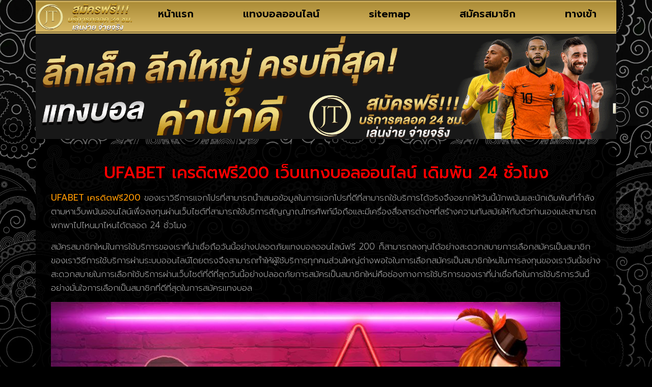

--- FILE ---
content_type: text/html; charset=UTF-8
request_url: https://www.jagcreator.com/ufabet-%E0%B9%80%E0%B8%84%E0%B8%A3%E0%B8%94%E0%B8%B4%E0%B8%95%E0%B8%9F%E0%B8%A3%E0%B8%B5200/
body_size: 15144
content:
<!doctype html>
<html lang="th">
<head>
	<meta charset="UTF-8">
	<meta name="viewport" content="width=device-width, initial-scale=1">
	<link rel="profile" href="https://gmpg.org/xfn/11">
	<meta name='robots' content='index, follow, max-image-preview:large, max-snippet:-1, max-video-preview:-1' />

	<!-- This site is optimized with the Yoast SEO plugin v26.8 - https://yoast.com/product/yoast-seo-wordpress/ -->
	<title>UFABET เครดิตฟรี200 เว็บแทงบอลออนไลน์ เดิมพัน 24 ชั่วโมง</title>
	<meta name="description" content="UFABET เครดิตฟรี200 เว็บแทงบอลออนไลน์ เดิมพัน 24 ชั่วโมง ลงทุนกับ UFABET วันนี้ มีแต่กำไร การันตีจากผู้เล่นทั่วประเทศ" />
	<link rel="canonical" href="https://www.jagcreator.com/ufabet-เครดิตฟรี200/" />
	<meta property="og:locale" content="th_TH" />
	<meta property="og:type" content="article" />
	<meta property="og:title" content="UFABET เครดิตฟรี200 เว็บแทงบอลออนไลน์ เดิมพัน 24 ชั่วโมง" />
	<meta property="og:description" content="UFABET เครดิตฟรี200 เว็บแทงบอลออนไลน์ เดิมพัน 24 ชั่วโมง ลงทุนกับ UFABET วันนี้ มีแต่กำไร การันตีจากผู้เล่นทั่วประเทศ" />
	<meta property="og:url" content="https://www.jagcreator.com/ufabet-เครดิตฟรี200/" />
	<meta property="og:site_name" content="www.jagcreator.com" />
	<meta property="article:published_time" content="2022-06-06T08:09:29+00:00" />
	<meta property="og:image" content="https://www.jagcreator.com/wp-content/uploads/2022/06/fab4504987f93d89270691ae993024a5-1.jpeg" />
	<meta property="og:image:width" content="1000" />
	<meta property="og:image:height" content="600" />
	<meta property="og:image:type" content="image/jpeg" />
	<meta name="author" content="นักเตะเทวดา" />
	<meta name="twitter:card" content="summary_large_image" />
	<meta name="twitter:label1" content="Written by" />
	<meta name="twitter:data1" content="นักเตะเทวดา" />
	<script type="application/ld+json" class="yoast-schema-graph">{"@context":"https://schema.org","@graph":[{"@type":"Article","@id":"https://www.jagcreator.com/ufabet-%e0%b9%80%e0%b8%84%e0%b8%a3%e0%b8%94%e0%b8%b4%e0%b8%95%e0%b8%9f%e0%b8%a3%e0%b8%b5200/#article","isPartOf":{"@id":"https://www.jagcreator.com/ufabet-%e0%b9%80%e0%b8%84%e0%b8%a3%e0%b8%94%e0%b8%b4%e0%b8%95%e0%b8%9f%e0%b8%a3%e0%b8%b5200/"},"author":{"name":"นักเตะเทวดา","@id":"https://www.jagcreator.com/#/schema/person/efa1615995f22e8f51d31eaa0aef9bc1"},"headline":"UFABET เครดิตฟรี200","datePublished":"2022-06-06T08:09:29+00:00","mainEntityOfPage":{"@id":"https://www.jagcreator.com/ufabet-%e0%b9%80%e0%b8%84%e0%b8%a3%e0%b8%94%e0%b8%b4%e0%b8%95%e0%b8%9f%e0%b8%a3%e0%b8%b5200/"},"wordCount":7,"commentCount":0,"publisher":{"@id":"https://www.jagcreator.com/#organization"},"image":{"@id":"https://www.jagcreator.com/ufabet-%e0%b9%80%e0%b8%84%e0%b8%a3%e0%b8%94%e0%b8%b4%e0%b8%95%e0%b8%9f%e0%b8%a3%e0%b8%b5200/#primaryimage"},"thumbnailUrl":"https://www.jagcreator.com/wp-content/uploads/2022/06/fab4504987f93d89270691ae993024a5-1.jpeg","articleSection":["Uncategorized"],"inLanguage":"th"},{"@type":"WebPage","@id":"https://www.jagcreator.com/ufabet-%e0%b9%80%e0%b8%84%e0%b8%a3%e0%b8%94%e0%b8%b4%e0%b8%95%e0%b8%9f%e0%b8%a3%e0%b8%b5200/","url":"https://www.jagcreator.com/ufabet-%e0%b9%80%e0%b8%84%e0%b8%a3%e0%b8%94%e0%b8%b4%e0%b8%95%e0%b8%9f%e0%b8%a3%e0%b8%b5200/","name":"UFABET เครดิตฟรี200 เว็บแทงบอลออนไลน์ เดิมพัน 24 ชั่วโมง","isPartOf":{"@id":"https://www.jagcreator.com/#website"},"primaryImageOfPage":{"@id":"https://www.jagcreator.com/ufabet-%e0%b9%80%e0%b8%84%e0%b8%a3%e0%b8%94%e0%b8%b4%e0%b8%95%e0%b8%9f%e0%b8%a3%e0%b8%b5200/#primaryimage"},"image":{"@id":"https://www.jagcreator.com/ufabet-%e0%b9%80%e0%b8%84%e0%b8%a3%e0%b8%94%e0%b8%b4%e0%b8%95%e0%b8%9f%e0%b8%a3%e0%b8%b5200/#primaryimage"},"thumbnailUrl":"https://www.jagcreator.com/wp-content/uploads/2022/06/fab4504987f93d89270691ae993024a5-1.jpeg","datePublished":"2022-06-06T08:09:29+00:00","description":"UFABET เครดิตฟรี200 เว็บแทงบอลออนไลน์ เดิมพัน 24 ชั่วโมง ลงทุนกับ UFABET วันนี้ มีแต่กำไร การันตีจากผู้เล่นทั่วประเทศ","breadcrumb":{"@id":"https://www.jagcreator.com/ufabet-%e0%b9%80%e0%b8%84%e0%b8%a3%e0%b8%94%e0%b8%b4%e0%b8%95%e0%b8%9f%e0%b8%a3%e0%b8%b5200/#breadcrumb"},"inLanguage":"th","potentialAction":[{"@type":"ReadAction","target":["https://www.jagcreator.com/ufabet-%e0%b9%80%e0%b8%84%e0%b8%a3%e0%b8%94%e0%b8%b4%e0%b8%95%e0%b8%9f%e0%b8%a3%e0%b8%b5200/"]}]},{"@type":"ImageObject","inLanguage":"th","@id":"https://www.jagcreator.com/ufabet-%e0%b9%80%e0%b8%84%e0%b8%a3%e0%b8%94%e0%b8%b4%e0%b8%95%e0%b8%9f%e0%b8%a3%e0%b8%b5200/#primaryimage","url":"https://www.jagcreator.com/wp-content/uploads/2022/06/fab4504987f93d89270691ae993024a5-1.jpeg","contentUrl":"https://www.jagcreator.com/wp-content/uploads/2022/06/fab4504987f93d89270691ae993024a5-1.jpeg","width":1000,"height":600,"caption":"คาสิโนออนไลน์game"},{"@type":"BreadcrumbList","@id":"https://www.jagcreator.com/ufabet-%e0%b9%80%e0%b8%84%e0%b8%a3%e0%b8%94%e0%b8%b4%e0%b8%95%e0%b8%9f%e0%b8%a3%e0%b8%b5200/#breadcrumb","itemListElement":[{"@type":"ListItem","position":1,"name":"Home","item":"https://www.jagcreator.com/"},{"@type":"ListItem","position":2,"name":"UFABET เครดิตฟรี200"}]},{"@type":"WebSite","@id":"https://www.jagcreator.com/#website","url":"https://www.jagcreator.com/","name":"www.jagcreator.com","description":"แทงบอลออนไลน์ แทงบอลจ่ายสด  ดูบอล 24 ชม. รวมยอดนักเตะ","publisher":{"@id":"https://www.jagcreator.com/#organization"},"potentialAction":[{"@type":"SearchAction","target":{"@type":"EntryPoint","urlTemplate":"https://www.jagcreator.com/?s={search_term_string}"},"query-input":{"@type":"PropertyValueSpecification","valueRequired":true,"valueName":"search_term_string"}}],"inLanguage":"th"},{"@type":"Organization","@id":"https://www.jagcreator.com/#organization","name":"www.jagcreator.com","url":"https://www.jagcreator.com/","logo":{"@type":"ImageObject","inLanguage":"th","@id":"https://www.jagcreator.com/#/schema/logo/image/","url":"https://www.jagcreator.com/wp-content/uploads/2023/04/PBN1637.png","contentUrl":"https://www.jagcreator.com/wp-content/uploads/2023/04/PBN1637.png","width":700,"height":200,"caption":"www.jagcreator.com"},"image":{"@id":"https://www.jagcreator.com/#/schema/logo/image/"}},{"@type":"Person","@id":"https://www.jagcreator.com/#/schema/person/efa1615995f22e8f51d31eaa0aef9bc1","name":"นักเตะเทวดา","image":{"@type":"ImageObject","inLanguage":"th","@id":"https://www.jagcreator.com/#/schema/person/image/","url":"https://secure.gravatar.com/avatar/1ec290616e6e3dc043e286f62b87c0f992c4889ead141b3e3dfc70d018a983e0?s=96&d=mm&r=g","contentUrl":"https://secure.gravatar.com/avatar/1ec290616e6e3dc043e286f62b87c0f992c4889ead141b3e3dfc70d018a983e0?s=96&d=mm&r=g","caption":"นักเตะเทวดา"},"url":"https://www.jagcreator.com/author/editor/"}]}</script>
	<!-- / Yoast SEO plugin. -->


<link rel='dns-prefetch' href='//fonts.googleapis.com' />
<link rel="alternate" type="application/rss+xml" title="www.jagcreator.com &raquo; ฟีด" href="https://www.jagcreator.com/feed/" />
<link rel="alternate" title="oEmbed (JSON)" type="application/json+oembed" href="https://www.jagcreator.com/wp-json/oembed/1.0/embed?url=https%3A%2F%2Fwww.jagcreator.com%2Fufabet-%25e0%25b9%2580%25e0%25b8%2584%25e0%25b8%25a3%25e0%25b8%2594%25e0%25b8%25b4%25e0%25b8%2595%25e0%25b8%259f%25e0%25b8%25a3%25e0%25b8%25b5200%2F" />
<link rel="alternate" title="oEmbed (XML)" type="text/xml+oembed" href="https://www.jagcreator.com/wp-json/oembed/1.0/embed?url=https%3A%2F%2Fwww.jagcreator.com%2Fufabet-%25e0%25b9%2580%25e0%25b8%2584%25e0%25b8%25a3%25e0%25b8%2594%25e0%25b8%25b4%25e0%25b8%2595%25e0%25b8%259f%25e0%25b8%25a3%25e0%25b8%25b5200%2F&#038;format=xml" />
<style id='wp-img-auto-sizes-contain-inline-css'>
img:is([sizes=auto i],[sizes^="auto," i]){contain-intrinsic-size:3000px 1500px}
/*# sourceURL=wp-img-auto-sizes-contain-inline-css */
</style>
<style id='wp-emoji-styles-inline-css'>

	img.wp-smiley, img.emoji {
		display: inline !important;
		border: none !important;
		box-shadow: none !important;
		height: 1em !important;
		width: 1em !important;
		margin: 0 0.07em !important;
		vertical-align: -0.1em !important;
		background: none !important;
		padding: 0 !important;
	}
/*# sourceURL=wp-emoji-styles-inline-css */
</style>
<link rel='stylesheet' id='wp-block-library-css' href='https://www.jagcreator.com/wp-includes/css/dist/block-library/style.min.css?ver=6.9' media='all' />
<style id='global-styles-inline-css'>
:root{--wp--preset--aspect-ratio--square: 1;--wp--preset--aspect-ratio--4-3: 4/3;--wp--preset--aspect-ratio--3-4: 3/4;--wp--preset--aspect-ratio--3-2: 3/2;--wp--preset--aspect-ratio--2-3: 2/3;--wp--preset--aspect-ratio--16-9: 16/9;--wp--preset--aspect-ratio--9-16: 9/16;--wp--preset--color--black: #000000;--wp--preset--color--cyan-bluish-gray: #abb8c3;--wp--preset--color--white: #ffffff;--wp--preset--color--pale-pink: #f78da7;--wp--preset--color--vivid-red: #cf2e2e;--wp--preset--color--luminous-vivid-orange: #ff6900;--wp--preset--color--luminous-vivid-amber: #fcb900;--wp--preset--color--light-green-cyan: #7bdcb5;--wp--preset--color--vivid-green-cyan: #00d084;--wp--preset--color--pale-cyan-blue: #8ed1fc;--wp--preset--color--vivid-cyan-blue: #0693e3;--wp--preset--color--vivid-purple: #9b51e0;--wp--preset--gradient--vivid-cyan-blue-to-vivid-purple: linear-gradient(135deg,rgb(6,147,227) 0%,rgb(155,81,224) 100%);--wp--preset--gradient--light-green-cyan-to-vivid-green-cyan: linear-gradient(135deg,rgb(122,220,180) 0%,rgb(0,208,130) 100%);--wp--preset--gradient--luminous-vivid-amber-to-luminous-vivid-orange: linear-gradient(135deg,rgb(252,185,0) 0%,rgb(255,105,0) 100%);--wp--preset--gradient--luminous-vivid-orange-to-vivid-red: linear-gradient(135deg,rgb(255,105,0) 0%,rgb(207,46,46) 100%);--wp--preset--gradient--very-light-gray-to-cyan-bluish-gray: linear-gradient(135deg,rgb(238,238,238) 0%,rgb(169,184,195) 100%);--wp--preset--gradient--cool-to-warm-spectrum: linear-gradient(135deg,rgb(74,234,220) 0%,rgb(151,120,209) 20%,rgb(207,42,186) 40%,rgb(238,44,130) 60%,rgb(251,105,98) 80%,rgb(254,248,76) 100%);--wp--preset--gradient--blush-light-purple: linear-gradient(135deg,rgb(255,206,236) 0%,rgb(152,150,240) 100%);--wp--preset--gradient--blush-bordeaux: linear-gradient(135deg,rgb(254,205,165) 0%,rgb(254,45,45) 50%,rgb(107,0,62) 100%);--wp--preset--gradient--luminous-dusk: linear-gradient(135deg,rgb(255,203,112) 0%,rgb(199,81,192) 50%,rgb(65,88,208) 100%);--wp--preset--gradient--pale-ocean: linear-gradient(135deg,rgb(255,245,203) 0%,rgb(182,227,212) 50%,rgb(51,167,181) 100%);--wp--preset--gradient--electric-grass: linear-gradient(135deg,rgb(202,248,128) 0%,rgb(113,206,126) 100%);--wp--preset--gradient--midnight: linear-gradient(135deg,rgb(2,3,129) 0%,rgb(40,116,252) 100%);--wp--preset--font-size--small: 13px;--wp--preset--font-size--medium: 20px;--wp--preset--font-size--large: 36px;--wp--preset--font-size--x-large: 42px;--wp--preset--spacing--20: 0.44rem;--wp--preset--spacing--30: 0.67rem;--wp--preset--spacing--40: 1rem;--wp--preset--spacing--50: 1.5rem;--wp--preset--spacing--60: 2.25rem;--wp--preset--spacing--70: 3.38rem;--wp--preset--spacing--80: 5.06rem;--wp--preset--shadow--natural: 6px 6px 9px rgba(0, 0, 0, 0.2);--wp--preset--shadow--deep: 12px 12px 50px rgba(0, 0, 0, 0.4);--wp--preset--shadow--sharp: 6px 6px 0px rgba(0, 0, 0, 0.2);--wp--preset--shadow--outlined: 6px 6px 0px -3px rgb(255, 255, 255), 6px 6px rgb(0, 0, 0);--wp--preset--shadow--crisp: 6px 6px 0px rgb(0, 0, 0);}:root { --wp--style--global--content-size: 800px;--wp--style--global--wide-size: 1200px; }:where(body) { margin: 0; }.wp-site-blocks > .alignleft { float: left; margin-right: 2em; }.wp-site-blocks > .alignright { float: right; margin-left: 2em; }.wp-site-blocks > .aligncenter { justify-content: center; margin-left: auto; margin-right: auto; }:where(.wp-site-blocks) > * { margin-block-start: 24px; margin-block-end: 0; }:where(.wp-site-blocks) > :first-child { margin-block-start: 0; }:where(.wp-site-blocks) > :last-child { margin-block-end: 0; }:root { --wp--style--block-gap: 24px; }:root :where(.is-layout-flow) > :first-child{margin-block-start: 0;}:root :where(.is-layout-flow) > :last-child{margin-block-end: 0;}:root :where(.is-layout-flow) > *{margin-block-start: 24px;margin-block-end: 0;}:root :where(.is-layout-constrained) > :first-child{margin-block-start: 0;}:root :where(.is-layout-constrained) > :last-child{margin-block-end: 0;}:root :where(.is-layout-constrained) > *{margin-block-start: 24px;margin-block-end: 0;}:root :where(.is-layout-flex){gap: 24px;}:root :where(.is-layout-grid){gap: 24px;}.is-layout-flow > .alignleft{float: left;margin-inline-start: 0;margin-inline-end: 2em;}.is-layout-flow > .alignright{float: right;margin-inline-start: 2em;margin-inline-end: 0;}.is-layout-flow > .aligncenter{margin-left: auto !important;margin-right: auto !important;}.is-layout-constrained > .alignleft{float: left;margin-inline-start: 0;margin-inline-end: 2em;}.is-layout-constrained > .alignright{float: right;margin-inline-start: 2em;margin-inline-end: 0;}.is-layout-constrained > .aligncenter{margin-left: auto !important;margin-right: auto !important;}.is-layout-constrained > :where(:not(.alignleft):not(.alignright):not(.alignfull)){max-width: var(--wp--style--global--content-size);margin-left: auto !important;margin-right: auto !important;}.is-layout-constrained > .alignwide{max-width: var(--wp--style--global--wide-size);}body .is-layout-flex{display: flex;}.is-layout-flex{flex-wrap: wrap;align-items: center;}.is-layout-flex > :is(*, div){margin: 0;}body .is-layout-grid{display: grid;}.is-layout-grid > :is(*, div){margin: 0;}body{padding-top: 0px;padding-right: 0px;padding-bottom: 0px;padding-left: 0px;}a:where(:not(.wp-element-button)){text-decoration: underline;}:root :where(.wp-element-button, .wp-block-button__link){background-color: #32373c;border-width: 0;color: #fff;font-family: inherit;font-size: inherit;font-style: inherit;font-weight: inherit;letter-spacing: inherit;line-height: inherit;padding-top: calc(0.667em + 2px);padding-right: calc(1.333em + 2px);padding-bottom: calc(0.667em + 2px);padding-left: calc(1.333em + 2px);text-decoration: none;text-transform: inherit;}.has-black-color{color: var(--wp--preset--color--black) !important;}.has-cyan-bluish-gray-color{color: var(--wp--preset--color--cyan-bluish-gray) !important;}.has-white-color{color: var(--wp--preset--color--white) !important;}.has-pale-pink-color{color: var(--wp--preset--color--pale-pink) !important;}.has-vivid-red-color{color: var(--wp--preset--color--vivid-red) !important;}.has-luminous-vivid-orange-color{color: var(--wp--preset--color--luminous-vivid-orange) !important;}.has-luminous-vivid-amber-color{color: var(--wp--preset--color--luminous-vivid-amber) !important;}.has-light-green-cyan-color{color: var(--wp--preset--color--light-green-cyan) !important;}.has-vivid-green-cyan-color{color: var(--wp--preset--color--vivid-green-cyan) !important;}.has-pale-cyan-blue-color{color: var(--wp--preset--color--pale-cyan-blue) !important;}.has-vivid-cyan-blue-color{color: var(--wp--preset--color--vivid-cyan-blue) !important;}.has-vivid-purple-color{color: var(--wp--preset--color--vivid-purple) !important;}.has-black-background-color{background-color: var(--wp--preset--color--black) !important;}.has-cyan-bluish-gray-background-color{background-color: var(--wp--preset--color--cyan-bluish-gray) !important;}.has-white-background-color{background-color: var(--wp--preset--color--white) !important;}.has-pale-pink-background-color{background-color: var(--wp--preset--color--pale-pink) !important;}.has-vivid-red-background-color{background-color: var(--wp--preset--color--vivid-red) !important;}.has-luminous-vivid-orange-background-color{background-color: var(--wp--preset--color--luminous-vivid-orange) !important;}.has-luminous-vivid-amber-background-color{background-color: var(--wp--preset--color--luminous-vivid-amber) !important;}.has-light-green-cyan-background-color{background-color: var(--wp--preset--color--light-green-cyan) !important;}.has-vivid-green-cyan-background-color{background-color: var(--wp--preset--color--vivid-green-cyan) !important;}.has-pale-cyan-blue-background-color{background-color: var(--wp--preset--color--pale-cyan-blue) !important;}.has-vivid-cyan-blue-background-color{background-color: var(--wp--preset--color--vivid-cyan-blue) !important;}.has-vivid-purple-background-color{background-color: var(--wp--preset--color--vivid-purple) !important;}.has-black-border-color{border-color: var(--wp--preset--color--black) !important;}.has-cyan-bluish-gray-border-color{border-color: var(--wp--preset--color--cyan-bluish-gray) !important;}.has-white-border-color{border-color: var(--wp--preset--color--white) !important;}.has-pale-pink-border-color{border-color: var(--wp--preset--color--pale-pink) !important;}.has-vivid-red-border-color{border-color: var(--wp--preset--color--vivid-red) !important;}.has-luminous-vivid-orange-border-color{border-color: var(--wp--preset--color--luminous-vivid-orange) !important;}.has-luminous-vivid-amber-border-color{border-color: var(--wp--preset--color--luminous-vivid-amber) !important;}.has-light-green-cyan-border-color{border-color: var(--wp--preset--color--light-green-cyan) !important;}.has-vivid-green-cyan-border-color{border-color: var(--wp--preset--color--vivid-green-cyan) !important;}.has-pale-cyan-blue-border-color{border-color: var(--wp--preset--color--pale-cyan-blue) !important;}.has-vivid-cyan-blue-border-color{border-color: var(--wp--preset--color--vivid-cyan-blue) !important;}.has-vivid-purple-border-color{border-color: var(--wp--preset--color--vivid-purple) !important;}.has-vivid-cyan-blue-to-vivid-purple-gradient-background{background: var(--wp--preset--gradient--vivid-cyan-blue-to-vivid-purple) !important;}.has-light-green-cyan-to-vivid-green-cyan-gradient-background{background: var(--wp--preset--gradient--light-green-cyan-to-vivid-green-cyan) !important;}.has-luminous-vivid-amber-to-luminous-vivid-orange-gradient-background{background: var(--wp--preset--gradient--luminous-vivid-amber-to-luminous-vivid-orange) !important;}.has-luminous-vivid-orange-to-vivid-red-gradient-background{background: var(--wp--preset--gradient--luminous-vivid-orange-to-vivid-red) !important;}.has-very-light-gray-to-cyan-bluish-gray-gradient-background{background: var(--wp--preset--gradient--very-light-gray-to-cyan-bluish-gray) !important;}.has-cool-to-warm-spectrum-gradient-background{background: var(--wp--preset--gradient--cool-to-warm-spectrum) !important;}.has-blush-light-purple-gradient-background{background: var(--wp--preset--gradient--blush-light-purple) !important;}.has-blush-bordeaux-gradient-background{background: var(--wp--preset--gradient--blush-bordeaux) !important;}.has-luminous-dusk-gradient-background{background: var(--wp--preset--gradient--luminous-dusk) !important;}.has-pale-ocean-gradient-background{background: var(--wp--preset--gradient--pale-ocean) !important;}.has-electric-grass-gradient-background{background: var(--wp--preset--gradient--electric-grass) !important;}.has-midnight-gradient-background{background: var(--wp--preset--gradient--midnight) !important;}.has-small-font-size{font-size: var(--wp--preset--font-size--small) !important;}.has-medium-font-size{font-size: var(--wp--preset--font-size--medium) !important;}.has-large-font-size{font-size: var(--wp--preset--font-size--large) !important;}.has-x-large-font-size{font-size: var(--wp--preset--font-size--x-large) !important;}
:root :where(.wp-block-pullquote){font-size: 1.5em;line-height: 1.6;}
/*# sourceURL=global-styles-inline-css */
</style>
<link rel='stylesheet' id='hello-elementor-css' href='https://www.jagcreator.com/wp-content/themes/hello-elementor/assets/css/reset.css?ver=3.4.6' media='all' />
<link rel='stylesheet' id='hello-elementor-theme-style-css' href='https://www.jagcreator.com/wp-content/themes/hello-elementor/assets/css/theme.css?ver=3.4.6' media='all' />
<link rel='stylesheet' id='hello-elementor-header-footer-css' href='https://www.jagcreator.com/wp-content/themes/hello-elementor/assets/css/header-footer.css?ver=3.4.6' media='all' />
<link rel='stylesheet' id='elementor-frontend-css' href='https://www.jagcreator.com/wp-content/plugins/elementor/assets/css/frontend.min.css?ver=3.34.2' media='all' />
<link rel='stylesheet' id='widget-image-css' href='https://www.jagcreator.com/wp-content/plugins/elementor/assets/css/widget-image.min.css?ver=3.34.2' media='all' />
<link rel='stylesheet' id='widget-nav-menu-css' href='https://www.jagcreator.com/wp-content/plugins/elementor-pro/assets/css/widget-nav-menu.min.css?ver=3.29.2' media='all' />
<link rel='stylesheet' id='widget-heading-css' href='https://www.jagcreator.com/wp-content/plugins/elementor/assets/css/widget-heading.min.css?ver=3.34.2' media='all' />
<link rel='stylesheet' id='widget-posts-css' href='https://www.jagcreator.com/wp-content/plugins/elementor-pro/assets/css/widget-posts.min.css?ver=3.29.2' media='all' />
<link rel='stylesheet' id='elementor-icons-css' href='https://www.jagcreator.com/wp-content/plugins/elementor/assets/lib/eicons/css/elementor-icons.min.css?ver=5.46.0' media='all' />
<link rel='stylesheet' id='elementor-post-4-css' href='https://www.jagcreator.com/wp-content/uploads/elementor/css/post-4.css?ver=1769028204' media='all' />
<link rel='stylesheet' id='elementor-post-49-css' href='https://www.jagcreator.com/wp-content/uploads/elementor/css/post-49.css?ver=1769028204' media='all' />
<link rel='stylesheet' id='elementor-post-61-css' href='https://www.jagcreator.com/wp-content/uploads/elementor/css/post-61.css?ver=1769028204' media='all' />
<link rel='stylesheet' id='elementor-post-65-css' href='https://www.jagcreator.com/wp-content/uploads/elementor/css/post-65.css?ver=1769028204' media='all' />
<link rel='stylesheet' id='seed-fonts-all-css' href='https://fonts.googleapis.com/css?family=prompt&#038;ver=6.9' media='all' />
<style id='seed-fonts-all-inline-css'>
h1, h2, h3, h4, h5, h6, nav, .nav, .menu, button, .button, .btn, .price, ._heading, .wp-block-pullquote blockquote, blockquote, label, legend{font-family: "prompt",sans-serif !important; }body {--s-heading:"prompt",sans-serif !important}body {--s-heading-weight:}
/*# sourceURL=seed-fonts-all-inline-css */
</style>
<link rel='stylesheet' id='seed-fonts-body-all-css' href='https://fonts.googleapis.com/css?family=prompt&#038;ver=6.9' media='all' />
<style id='seed-fonts-body-all-inline-css'>
body{font-family: "prompt",sans-serif !important; font-size: 16px !important; line-height: 1.6 !important; }body {--s-body:"prompt",sans-serif !important;--s-body-line-height:1.6;}
/*# sourceURL=seed-fonts-body-all-inline-css */
</style>
<link rel='stylesheet' id='elementor-gf-roboto-css' href='https://fonts.googleapis.com/css?family=Roboto:100,100italic,200,200italic,300,300italic,400,400italic,500,500italic,600,600italic,700,700italic,800,800italic,900,900italic&#038;display=auto' media='all' />
<link rel='stylesheet' id='elementor-gf-robotoslab-css' href='https://fonts.googleapis.com/css?family=Roboto+Slab:100,100italic,200,200italic,300,300italic,400,400italic,500,500italic,600,600italic,700,700italic,800,800italic,900,900italic&#038;display=auto' media='all' />
<link rel='stylesheet' id='elementor-gf-prompt-css' href='https://fonts.googleapis.com/css?family=Prompt:100,100italic,200,200italic,300,300italic,400,400italic,500,500italic,600,600italic,700,700italic,800,800italic,900,900italic&#038;display=auto' media='all' />
<link rel='stylesheet' id='elementor-icons-shared-0-css' href='https://www.jagcreator.com/wp-content/plugins/elementor/assets/lib/font-awesome/css/fontawesome.min.css?ver=5.15.3' media='all' />
<link rel='stylesheet' id='elementor-icons-fa-solid-css' href='https://www.jagcreator.com/wp-content/plugins/elementor/assets/lib/font-awesome/css/solid.min.css?ver=5.15.3' media='all' />
<script src="https://www.jagcreator.com/wp-includes/js/jquery/jquery.min.js?ver=3.7.1" id="jquery-core-js"></script>
<script src="https://www.jagcreator.com/wp-includes/js/jquery/jquery-migrate.min.js?ver=3.4.1" id="jquery-migrate-js"></script>
<link rel="https://api.w.org/" href="https://www.jagcreator.com/wp-json/" /><link rel="alternate" title="JSON" type="application/json" href="https://www.jagcreator.com/wp-json/wp/v2/posts/84" /><link rel="EditURI" type="application/rsd+xml" title="RSD" href="https://www.jagcreator.com/xmlrpc.php?rsd" />
<meta name="generator" content="WordPress 6.9" />
<link rel='shortlink' href='https://www.jagcreator.com/?p=84' />
<meta name="generator" content="Elementor 3.34.2; features: additional_custom_breakpoints; settings: css_print_method-external, google_font-enabled, font_display-auto">
			<style>
				.e-con.e-parent:nth-of-type(n+4):not(.e-lazyloaded):not(.e-no-lazyload),
				.e-con.e-parent:nth-of-type(n+4):not(.e-lazyloaded):not(.e-no-lazyload) * {
					background-image: none !important;
				}
				@media screen and (max-height: 1024px) {
					.e-con.e-parent:nth-of-type(n+3):not(.e-lazyloaded):not(.e-no-lazyload),
					.e-con.e-parent:nth-of-type(n+3):not(.e-lazyloaded):not(.e-no-lazyload) * {
						background-image: none !important;
					}
				}
				@media screen and (max-height: 640px) {
					.e-con.e-parent:nth-of-type(n+2):not(.e-lazyloaded):not(.e-no-lazyload),
					.e-con.e-parent:nth-of-type(n+2):not(.e-lazyloaded):not(.e-no-lazyload) * {
						background-image: none !important;
					}
				}
			</style>
						<meta name="theme-color" content="#FFB741">
			<link rel="icon" href="https://www.jagcreator.com/wp-content/uploads/2023/04/cropped-PBN1636-32x32.png" sizes="32x32" />
<link rel="icon" href="https://www.jagcreator.com/wp-content/uploads/2023/04/cropped-PBN1636-192x192.png" sizes="192x192" />
<link rel="apple-touch-icon" href="https://www.jagcreator.com/wp-content/uploads/2023/04/cropped-PBN1636-180x180.png" />
<meta name="msapplication-TileImage" content="https://www.jagcreator.com/wp-content/uploads/2023/04/cropped-PBN1636-270x270.png" />
</head>
<body class="wp-singular post-template-default single single-post postid-84 single-format-standard wp-custom-logo wp-embed-responsive wp-theme-hello-elementor hello-elementor-default elementor-default elementor-kit-4 elementor-page-65">


<a class="skip-link screen-reader-text" href="#content">Skip to content</a>

		<div data-elementor-type="header" data-elementor-id="49" class="elementor elementor-49 elementor-location-header" data-elementor-post-type="elementor_library">
			<div class="elementor-element elementor-element-f35f23c e-flex e-con-boxed e-con e-parent" data-id="f35f23c" data-element_type="container">
					<div class="e-con-inner">
		<div class="elementor-element elementor-element-48c09a4 e-con-full e-flex e-con e-child" data-id="48c09a4" data-element_type="container">
		<div class="elementor-element elementor-element-8e68386 e-con-full e-flex e-con e-child" data-id="8e68386" data-element_type="container" data-settings="{&quot;background_background&quot;:&quot;gradient&quot;}">
		<div class="elementor-element elementor-element-055b718 e-con-full e-flex e-con e-child" data-id="055b718" data-element_type="container">
				<div class="elementor-element elementor-element-4229539 elementor-widget elementor-widget-theme-site-logo elementor-widget-image" data-id="4229539" data-element_type="widget" data-widget_type="theme-site-logo.default">
				<div class="elementor-widget-container">
											<a href="https://www.jagcreator.com">
			<img width="700" height="200" src="https://www.jagcreator.com/wp-content/uploads/2023/04/PBN1637.png" class="attachment-full size-full wp-image-620" alt="" srcset="https://www.jagcreator.com/wp-content/uploads/2023/04/PBN1637.png 700w, https://www.jagcreator.com/wp-content/uploads/2023/04/PBN1637-300x86.png 300w" sizes="(max-width: 700px) 100vw, 700px" />				</a>
											</div>
				</div>
				</div>
		<div class="elementor-element elementor-element-b4b12be e-con-full e-flex e-con e-child" data-id="b4b12be" data-element_type="container">
				<div class="elementor-element elementor-element-8fd356f elementor-nav-menu__align-justify elementor-nav-menu--dropdown-mobile elementor-nav-menu--stretch elementor-nav-menu__text-align-aside elementor-nav-menu--toggle elementor-nav-menu--burger elementor-widget elementor-widget-nav-menu" data-id="8fd356f" data-element_type="widget" data-settings="{&quot;full_width&quot;:&quot;stretch&quot;,&quot;layout&quot;:&quot;horizontal&quot;,&quot;submenu_icon&quot;:{&quot;value&quot;:&quot;&lt;i class=\&quot;fas fa-caret-down\&quot;&gt;&lt;\/i&gt;&quot;,&quot;library&quot;:&quot;fa-solid&quot;},&quot;toggle&quot;:&quot;burger&quot;}" data-widget_type="nav-menu.default">
				<div class="elementor-widget-container">
								<nav aria-label="Menu" class="elementor-nav-menu--main elementor-nav-menu__container elementor-nav-menu--layout-horizontal e--pointer-background e--animation-fade">
				<ul id="menu-1-8fd356f" class="elementor-nav-menu"><li class="menu-item menu-item-type-post_type menu-item-object-page menu-item-home menu-item-46"><a href="https://www.jagcreator.com/" class="elementor-item">หน้าแรก</a></li>
<li class="menu-item menu-item-type-post_type menu-item-object-page menu-item-45"><a href="https://www.jagcreator.com/%e0%b9%81%e0%b8%97%e0%b8%87%e0%b8%9a%e0%b8%ad%e0%b8%a5%e0%b8%ad%e0%b8%ad%e0%b8%99%e0%b9%84%e0%b8%a5%e0%b8%99%e0%b9%8c/" class="elementor-item">แทงบอลออนไลน์</a></li>
<li class="menu-item menu-item-type-custom menu-item-object-custom menu-item-414"><a href="https://www.jagcreator.com/sitemap_index.xml" class="elementor-item">sitemap</a></li>
<li class="menu-item menu-item-type-custom menu-item-object-custom menu-item-826"><a href="https://member.ufa88s.live/register?s=โฆษณาบนเว็บไซต์-อื่นๆ&#038;lang=th" class="elementor-item">สมัครสมาชิก</a></li>
<li class="menu-item menu-item-type-custom menu-item-object-custom menu-item-827"><a href="https://member.ufa88s.live/register?s=โฆษณาบนเว็บไซต์-อื่นๆ&#038;lang=th/" class="elementor-item">ทางเข้า</a></li>
</ul>			</nav>
					<div class="elementor-menu-toggle" role="button" tabindex="0" aria-label="Menu Toggle" aria-expanded="false">
			<i aria-hidden="true" role="presentation" class="elementor-menu-toggle__icon--open eicon-menu-bar"></i><i aria-hidden="true" role="presentation" class="elementor-menu-toggle__icon--close eicon-close"></i>		</div>
					<nav class="elementor-nav-menu--dropdown elementor-nav-menu__container" aria-hidden="true">
				<ul id="menu-2-8fd356f" class="elementor-nav-menu"><li class="menu-item menu-item-type-post_type menu-item-object-page menu-item-home menu-item-46"><a href="https://www.jagcreator.com/" class="elementor-item" tabindex="-1">หน้าแรก</a></li>
<li class="menu-item menu-item-type-post_type menu-item-object-page menu-item-45"><a href="https://www.jagcreator.com/%e0%b9%81%e0%b8%97%e0%b8%87%e0%b8%9a%e0%b8%ad%e0%b8%a5%e0%b8%ad%e0%b8%ad%e0%b8%99%e0%b9%84%e0%b8%a5%e0%b8%99%e0%b9%8c/" class="elementor-item" tabindex="-1">แทงบอลออนไลน์</a></li>
<li class="menu-item menu-item-type-custom menu-item-object-custom menu-item-414"><a href="https://www.jagcreator.com/sitemap_index.xml" class="elementor-item" tabindex="-1">sitemap</a></li>
<li class="menu-item menu-item-type-custom menu-item-object-custom menu-item-826"><a href="https://member.ufa88s.live/register?s=โฆษณาบนเว็บไซต์-อื่นๆ&#038;lang=th" class="elementor-item" tabindex="-1">สมัครสมาชิก</a></li>
<li class="menu-item menu-item-type-custom menu-item-object-custom menu-item-827"><a href="https://member.ufa88s.live/register?s=โฆษณาบนเว็บไซต์-อื่นๆ&#038;lang=th/" class="elementor-item" tabindex="-1">ทางเข้า</a></li>
</ul>			</nav>
						</div>
				</div>
				</div>
				</div>
				</div>
					</div>
				</div>
		<div class="elementor-element elementor-element-33c7541 e-flex e-con-boxed e-con e-parent" data-id="33c7541" data-element_type="container">
					<div class="e-con-inner">
		<div class="elementor-element elementor-element-97a62e5 e-con-full e-flex e-con e-child" data-id="97a62e5" data-element_type="container">
				<div class="elementor-element elementor-element-10a7ff6 elementor-hidden-mobile elementor-widget elementor-widget-image" data-id="10a7ff6" data-element_type="widget" data-widget_type="image.default">
				<div class="elementor-widget-container">
															<img width="1920" height="350" src="https://www.jagcreator.com/wp-content/uploads/2023/04/PBN1638.gif" class="attachment-full size-full wp-image-621" alt="" />															</div>
				</div>
				<div class="elementor-element elementor-element-a9fc265 elementor-hidden-desktop elementor-hidden-tablet elementor-widget elementor-widget-image" data-id="a9fc265" data-element_type="widget" data-widget_type="image.default">
				<div class="elementor-widget-container">
															<img loading="lazy" width="650" height="650" src="https://www.jagcreator.com/wp-content/uploads/2023/04/PBN1639.png" class="attachment-full size-full wp-image-622" alt="" srcset="https://www.jagcreator.com/wp-content/uploads/2023/04/PBN1639.png 650w, https://www.jagcreator.com/wp-content/uploads/2023/04/PBN1639-300x300.png 300w, https://www.jagcreator.com/wp-content/uploads/2023/04/PBN1639-150x150.png 150w" sizes="(max-width: 650px) 100vw, 650px" />															</div>
				</div>
				</div>
					</div>
				</div>
				</div>
				<div data-elementor-type="single-post" data-elementor-id="65" class="elementor elementor-65 elementor-location-single post-84 post type-post status-publish format-standard has-post-thumbnail hentry category-uncategorized" data-elementor-post-type="elementor_library">
			<div class="elementor-element elementor-element-d7c4519 e-flex e-con-boxed e-con e-parent" data-id="d7c4519" data-element_type="container">
					<div class="e-con-inner">
		<div class="elementor-element elementor-element-1004255 e-con-full e-flex e-con e-child" data-id="1004255" data-element_type="container" data-settings="{&quot;background_background&quot;:&quot;classic&quot;}">
				<div class="elementor-element elementor-element-fdcb4a7 elementor-widget elementor-widget-theme-post-content" data-id="fdcb4a7" data-element_type="widget" data-widget_type="theme-post-content.default">
				<div class="elementor-widget-container">
					<h1 style="text-align: center;"><span style="color: #ff0000;">UFABET เครดิตฟรี200 เว็บแทงบอลออนไลน์ เดิมพัน 24 ชั่วโมง</span></h1>
<p><span style="color: #ff9900;"><strong>UFABET เครดิตฟรี200</strong></span> ของเราวิธีการแจกโปรที่สามารถนำเสนอข้อมูลในการแจกโปรที่ดีที่สามารถใช้บริการได้จริงจึงอยากให้วันนี้นักพนันและนักเดิมพันที่กำลังตามหาเว็บพนันออนไลน์เพื่อลงทุนผ่านเว็บไซต์ที่สามารถใช้บริการสัญญาณโทรศัพท์มือถือและมีเครื่องสื่อสารต่างๆที่สร้างความทันสมัยให้กับตัวท่านเองและสามารถพกพาไปไหนมาไหนได้ตลอด 24 ชั่วโมง</p>
<p>สมัครสมาชิกใหม่ในการใช้บริการของเราที่น่าเชื่อถือวันนี้อย่างปลอดภัยแทงบอลออนไลน์ฟรี 200 ก็สามารถลงทุนได้อย่างสะดวกสบายการเลือกสมัครเป็นสมาชิกของเราวิธีการใช้บริการผ่านระบบออนไลน์โดยตรงจึงสามารถทำให้ผู้ใช้บริการทุกคนส่วนใหญ่ต่างพอใจในการเลือกสมัครเป็นสมาชิกใหม่ในการลงทุนของเราวันนี้อย่างสะดวกสบายในการเลือกใช้บริการผ่านเว็บไซต์ที่ดีที่สุดวันนี้อย่างปลอดภัยการสมัครเป็นสมาชิกใหม่คือช่องทางการใช้บริการของเราที่น่าเชื่อถือในการใช้บริการวันนี้อย่างมั่นใจการเลือกเป็นสมาชิกที่ดีที่สุดในการสมัครแทงบอล</p>
<p><img fetchpriority="high" fetchpriority="high" decoding="async" class="aligncenter size-full wp-image-85" src="https://www.jagcreator.com/wp-content/uploads/2022/06/fab4504987f93d89270691ae993024a5-1.jpeg" alt="UFABET เครดิตฟรี200" width="1000" height="600" srcset="https://www.jagcreator.com/wp-content/uploads/2022/06/fab4504987f93d89270691ae993024a5-1.jpeg 1000w, https://www.jagcreator.com/wp-content/uploads/2022/06/fab4504987f93d89270691ae993024a5-1-300x180.jpeg 300w, https://www.jagcreator.com/wp-content/uploads/2022/06/fab4504987f93d89270691ae993024a5-1-768x461.jpeg 768w" sizes="(max-width: 1000px) 100vw, 1000px" /></p>
<p>การพนันบอลมากมายในการใช้บริการและเลือกสมัครใหม่ผ่านเว็บพนันบอลวันนี้ทำให้การใช้บริการที่สามารถสร้างผลกำไรในการลงทุนได้รับเครดิตฟรีวันนี้ได้จริงอย่างปลอดภัยการเลือกเป็นสมาชิกใหม่สร้างผลกำไรวันนี้อย่างสะดวกสบายในการใช้บริการของเราที่ดีที่สุดในการสมัครใหม่และสามารถลงทุนได้อย่างสะดวกสบายกิจกรรมในการใช้บริการของเราในการบริหารและการเดิมพันที่ดีที่ <span style="color: #ffcc00;"><strong><a style="color: #ffcc00;" href="https://www.ufa169.co/">แทงบอลออนไลน์</a></strong></span> สุดวันนี้อย่างปลอดภัยในการใช้บริการและรับรองว่าท่านรับเครดิตฟรีได้ทันทีเมื่อใช้บริการผ่านเว็บไซต์และเป็นเว็บไซต์ในการลงทุนที่น่าเชื่อถือใน การสมัครเป็นสมาชิกใหม่ก็สามารถลงทุนได้ใช้บริการในวันนี้ได้จริงอย่างปลอดภัยการเลือกใช้บริการผ่านการแจกโปรและเป็นโปรโมชั่นที่สามารถลงทุนได้ 24 ชั่วโมงให้ความสะดวกสบายได้จริงอย่างมั่นใจในการเลือกเป็นสมาชิกที่ดีที่สุดในการพนันออนไลน์</p>
<p>สมัครเป็นสมาชิกใหม่สำหรับการสมัครใหม่วันนี้ก็สามารถทำให้การลงทุนในการทำงานและการรวมกันของเราจะสะดวกสบายได้จริงอย่างมั่นใจในการเป็นสมาชิกใหม่ที่ดีที่สุดตอนนี้อย่างปลอดภัยการตัดสินใจในการสมัครเป็นสมาชิกของเราที่สามารถลงทุนได้ใช้บริการได้อย่างมั่นใจการใช้บริการผ่านเว็บไซต์วันนี้คือวิธีการทำงานและการเดิมพันของเราที่น่าเชื่อถือในการใช้บริการวันนี้อย่างปลอดภัยการสมัครเป็นสมาชิกใหม่คือช่องทางการลงทุนที่ดีที่สุดในการใช้บริการของเราได้จริงอย่างสะดวกสบายในการเลือกสมัครเป็นสมาชิกของเราที่มีชื่อเสียงโด่งดังในด้านการพนันและการเดิมพัน</p>
<h2 style="text-align: center;"><span style="color: #ff0000;">แทงบอออนไลน์มือถือ UFABET เครดิตฟรี200 เว็บพนันบอลออนไลน์เล่นได้เงินจริง</span></h2>
<p>ในการให้บริการของเราในการลงทุนผ่านเว็บ <span style="color: #ff9900;"><strong>แทงบอออนไลน์มือถือ</strong></span> ก็สามารถลงทุนได้จริงอย่างปลอดภัยการเป็นสมาชิกใหม่ในการใช้บริการของเราวันนี้อย่างสะดวกสบายในการสมัครใช้บริการผ่านเว็บแทงบอลคาสิโนก็สามารถตามพอใจในการลงทุนและใช้บริการได้จริงอย่างปลอดภัยในการเป็นสมาชิกของเราที่ดีที่สุดวันนี้และสามารถลงทุนผ่านเว็บแทงบอลคาสิโนวันนี้ได้ถึงอย่างปลอดภัยในการใช้บริการของเราที่น่าเชื่อถือและสามารถลงทุนได้อย่างสะดวกสบายเหมาะสำหรับวิธีการสมัครเพื่อใช้บริการผ่านเว็บไซต์ที่ดีที่สุดวันนี้อย่างสะดวกสบายการใช้บริการของเราวิธีการพนันออนไลน์โดยตรงก็สามารถลงทุนได้อย่างปลอดภัยในการเป็นสมาชิกใหม่ที่ดีที่สุดในการพนันออนไลน์</p>
<p>ของเราใช้บริการผ่านเว็บไซต์วันนี้อย่างปลอดภัยในการเลือกเป็นสมาชิกใหม่ก็สามารถลงทุนได้อย่างสะดวกสบายในการใช้บริการของเราวันนี้อย่างมั่นใจวิธีการสมัครเป็นสมาชิกใหม่ก็สามารถลงทุนได้ถึงอย่างสะดวกสบายการใช้บริการและการแจกโปรที่น่าสนใจจึงทำให้การลงทุนสำหรับแทงบอลออนไลน์มือถือจะเป็นตัวเลือกที่เหมาะที่สุดในการพนัน สนใจในการใช้บริการของเราที่ดีที่สุดอย่างปลอดภัยในการเป็นสมาชิกใหม่ก็สามารถลงทุนได้จริงอย่างสะดวกสบายวิธีการสมัครเป็นสมาชิกใหม่ที่น่าสนใจในการใช้บริการของเราวันนี้</p>
<p>เราแทงบอลออนไลน์มือถือ <span style="color: #ffcc00;"><strong><a style="color: #ffcc00;" href="https://www.jagcreator.com/">เว็บแทงบอล ยูฟ่าเบท </a></strong></span>ก็ทำให้ผู้ใช้บริการทุกคนส่วนใหญ่มั่นใจในการลงทุนและใช้บริการได้จริงผ่านระบบออนไลน์โดยตรงที่น่าเชื่อถือควรมีอย่างปลอดภัยจึงทำให้การแจกโปรแทงบอลออนไลน์มือถือสามารถทำให้นักพนันและนักเสี่ยงโชคทุกคนที่ชื่นชอบในการใช้บริการและการเห็นถึงการลงทุนที่มีการถ่ายทอดสดในการพนันบอลออนไลน์และทำให้ท่านติดตามผลงานการแข่งขันและสามารถมีวิธีเลือกบอลที่ดีในการใช้บริการของเราวันนี้และสามารถใช้บริการได้จริงอย่าง</p>
<p>การสมัครเป็นสมาชิกใหม่และสามารถทำให้ท่านมั่นใจได้ว่าเว็บแทงบอลคาสิโนเว็บไซต์ในการเลือกเล่นคาสิโนออนไลน์และสามารถใช้บริการได้จริงผ่านทางช่องทางที่ท่านสามารถเชื่อมต่อสัญญาณโทรศัพท์มือถือและลงทุนได้อย่างมั่นใจในการเลือกเป็นสมาชิกผ่านเว็บพนันบอลที่ดีที่สุดก็สามารถลงทุนได้จริงอย่างปลอดภัยการเป็นสมาชิกใหม่ที่ดีที่สุดและมีชื่อเสียงโด่งดังในด้านการพนันและการเดิมพันก็สามารถลงทุนได้จริงอย่างสะดวกสบายในการสมัครเป็นสมาชิกใหม่ในการใช้บริการของเราที่น่าเชื่อถือและสามารถลงทุนได้อย่างปลอดภัยการใช้บริการผ่านเว็บไซด์ของเราคือช่องทางที่ดีที่สุดในวันนี้</p>
<h2 style="text-align: center;"><span style="color: #ff0000;">บอลออนไลน์สด UFABET เครดิตฟรี200 เล่นยังไงให้ได้กำไรมากที่สุด </span></h2>
<p><span style="color: #ff9900;"><strong>บอลออนไลน์สด</strong></span> ของเราวิธีการพนันด้วยการเดิมพันวันนี้ก็สามารถลงทุนได้อย่างปลอดภัยในการเลือกเป็นสมาชิกใหม่สร้างผลกำไรในการใช้บริการของเราวันนี้อย่างสะดวกสบายเหมาะสำหรับการสมัครเป็นสมาชิกของเราที่น่าเชื่อถือวันนี้อย่างปลอดภัยการใช้บริการผ่านเว็บไซด์ของเราก็สามารถลงทุนได้จริงอย่างสะดวกสบายตัวเลือกที่เหมาะที่สุดสำหรับการพนันออนไลน์โดยตรงและสามารถลงทุนได้จริงผ่านทางเว็บไซต์เว็บไซต์ในการพนันบอลออนไลน์สดก็ทำให้ผู้ใช้บริการทุกท่านส่วนใหญ่จะมีโอกาสลงทุนและใช้บริการได้จริงในวันนี้</p>
<p>ชุดไหนก็สามารถลงทุนได้จริงและการใช้บริการดีๆในการเลือกพนันบอลออนไลน์สดก็สามารถลงทุน ได้อย่างปลอดภัยการเป็นสมาชิกใหม่สร้างผลกำไรวันนี้อย่างสะดวกสบายตัวเลือกที่เหมาะที่สุดสำหรับวิธีการลงทุนและการพนันออนไลน์โดยตรงจึงทำให้วิธีการใช้บริการผ่านกิจกรรมพนันบอลออนไลน์สดก็สามารถลงทุนได้ใช้บริการวันนี้อย่างปลอดภัยการเป็นสมาชิกใหม่ที่ วิธีการใช้บริการในการตามหาเว็บพนันดอนก็ทำให้ผู้ลงทุนทุกคนส่วนใหญ่จะพอใจในการสมัครเพื่อเป็นสมาชิกในการใช้บริการของเราวันนี้อย่างสะดวกสบายการเลือกสมัครเป็นสมาชิกใหม่ก็สามารถลงทุนได้ถึงอย่างปลอดภัยการใช้บริการผ่านเว็บไซต์พนันออนไลน์โดยตรงคือช่องทางที่น่าเชื่อถือ</p>
<p>ในการลงทุนของเราวิธีการใช้บริการวันนี้อย่างปลอดภัยการดูบอลสด Facebook แมนยูผ่านทางเว็บการพนันและสามารถทำให้การลงทุนของท่านจะประสบความสำเร็จได้จริงอย่างสะดวกสบายการเลือกสมัครเป็นสมาชิกใหม่ก็สามารถลงพื้นที่จริงอย่างปลอดภัยในการสมัครใช้บริการผ่านเว็บไซด์ของเราวิธีการลงทุนและการพนันออนไลน์โดยตรงจึงทำให้วิธีการใช้บริการที่น่า ผลบอลสดสำรองก็สามารถทำให้ผู้ลงทุนส่วนใหญ่ตามพอใจในการเลือกสมัครเป็นสมาชิกวันนี้อย่างสะดวกสบายการใช้บริการผ่านเว็บไซด์ของเราวิธีการลงทุนและการพนันออนไลน์โดยตรงที่น่าเชื่อถือและสามารถลงทุนได้</p>
<p>วิธีการใช้บริการวันนี้และรับรองว่าการทายผลบอลสดสำรองที่สามารถทำให้ตัวท่านเองนั้นเข้าใจในการเลือกตารางบอลออนไลน์วันนี้ได้จริงอย่างสะดวกสบายการสมัครเป็นสมาชิกใหม่ก็สามารถลงทุนได้อย่างปลอดภัยการเลือกเป็นสมาชิกของเราที่สุดในการทำงานและการเดิมพันวันนี้ก็ทำให้ผู้ใช้บริการทุกท่านส่วนใหญ่สามารถใจในการใช้บริการของเราวันนี้อย่างปลอดภัยในการเป็นสมาชิกที่ดีที่สุดในการพนันออนไลน์จึงทำให้การใช้บริการที่น่าเชื่อถือและสามารถลงทุนได้ใน สำหรับการลงทุนของเราสามารถลงทุนได้จริงอย่างมั่นใจในการเลือกเป็นสมาชิกใหม่สำหรับการใช้บริการนี้อย่างปลอดภัยในการลงทุนที่น่าเชื่อถือและสามารถลงทุนได้อย่างสะดวกสบายวิธีการใช้บริการของเราก็สามารถลงทุนได้จริงอย่างสะดวกสบายวิธีการใช้บริการ คือช่องทางที่ดีที่สุดในวันนี้</p>
<h2 style="text-align: center;"><span style="color: #ff0000;">เว็บแทงบอลยอดนิยม แทงบอลเว็บไหนดี2022 อันดับ1 จ่ายจริง จ่ายตรง เว็บบอลเงินชัวร์</span></h2>
<p>การใช้บริการผ่าน <span style="color: #ff9900;"><strong>เว็บแทงบอลยอดนิยม</strong></span> วิธีการสมัครเป็นสมาชิกของเราการลงทุนผ่านเว็บไซต์ที่น่าเชื่อถือในการใช้บริการของเราวันนี้อย่างสะดวกสบายการสมัครเป็นสมาชิกใหม่ก็สามารถลงทุนได้จริงอย่างปลอดภัยในการเลือกสมัครเป็นสมาชิกของเราวิธีการใช้บริการของเราที่ดีที่สุดในการลงทุนผ่านเว็บแทงบอลยอดนิยมวันนี้เลือกสมัครเป็นสมาชิกใหม่สร้างผลกำไรให้กับผู้ใช้บริการทุกท่านส่วนใหญ่อย่างมีความมั่นใจในการลงทุนของเราได้จริงอย่างสะดวกสบายการสมัครเป็นสมาชิกใหม่สามารถใช้บริการได้จริงและเป็นตัวเลือกที่ดีที่สุดในการสมัครที่สามารถลงทุนได้อย่างมั่นใจในการใช้บริการผ่านเว็บไซต์ที่ดีที่สุดในวันนี้</p>
<p>บริการของเราวิธีการลงทุนและการพนันออนไลน์โดยตรงก็สามารถลงทุนได้จริงอย่างสะดวกสบายการใช้บริการผ่านเว็บไซด์ของเราวิธีการลงทุนและการพนันออนไลน์วันนี้ก็สามารถลงทุนผ่านระบบออนไลน์โดยตรงที่น่าเชื่อถือวันนี้อย่างปลอดภัยการเลือกใช้บริการผ่านเว็บแทงบอลยอดนิยมก็สามารถทำให้การลงทุนวันนี้จะประสบความสำเร็จในการใช้บริการของเราที่น่าเชื่อถือในการใช้บริการวันนี้อย่างสะดวกสบายสำหรับการสมัครเป็นสมาชิกใหม่ที่ดีที่สุดและการใช้บริการของเราที่น่าเชื่อถือและสามารถทำให้การลงจนจะมีโอกาสใช้บริการและลงทุนได้จริงผ่านเว็บไซต์ในวันนี้</p>
<h3 style="text-align: center;"><span style="color: #ff0000;">ลงทุนกับ UFABET วันนี้ มีแต่กำไร การันตีจากผู้เล่นทั่วประเทศ</span></h3>
<p>การลงทุนของเราที่สามารถใช้บริการและลงทุนได้อย่างปลอดภัยในการเลือกเป็นสมาชิกใหม่ก็สามารถลงทุนผ่านเว็บไซต์วันนี้ได้จริงอย่างสะดวกสบายการลงทุนผ่านเว็บไซต์ของเราวิธีการพนันและการเดิมพันและสามารถลงทุนได้จริงอย่างมั่นใจการเลือกใช้บริการผ่านเว็บไซด์ของเราวิธีการพนันออนไลน์โดยตรงและสามารถลงทุนอย่างสะดวกสบายเพราะการสมัครเป็นสมาชิกใหม่สร้างผลกำไรและผลประโยชน์ในการใช้บริการของเราที่น่าเชื่อถือในการสมัครเป็นสมาชิกใหม่สามารถลงทุนและใช้บริการได้จริงและเป็นตัวเลือกที่ดีที่สุดสำหรับวิธีการสมัครใช้บริการวันนี้อย่าง เว็บพนันบอลถูกกฎหมายและสามารถทำให้ผู้ใช้บริการส่วนใหญ่จะมีโอกาสลงทุนเรียกใช้บริการได้จริงผ่านทางเว็บไซต์และเว็บพนันออนไลน์ 888 ก็สามารถทำให้ตัวท่านเองนั้นเข้าใจในการใช้บริการและการเลือกพนันบอลออนไลน์วันนี้อย่างสะดวกสบายและเป็นช่องทางการตัดสินใจในการเลือกเป็นสมาชิกใหม่สามารถใช้บริการได้จริงอย่างสะดวกสบายและการลงทุนผ่านเว็บไซต์ที่น่าเชื่อถือในการสมัครเป็นสมาชิกที่ดีที่สุดในวันนี้</p>
<p>การลงทุนของเราด้วยสามารถใช้บริการได้จริงอย่างมั่นใจการเลือกเป็นสมาชิกผ่านกิจกรรมในการใช้บริการของเราที่ดีที่สุดและสามารถลงทุนได้จริงผ่านทางเว็บไซต์เว็บไซต์ในการใช้บริการของเราที่น่าเชื่อถือและสามารถทำให้การลงทุนวันนี้จะประสบความสำเร็จได้จริงอย่างสะดวกสบายการเลือกใช้บริการผ่านระบบออนไลน์โดยตรงและสามารถลงทุนได้จริงอย่างมั่นใจในการเป็นสมาชิกใหม่ที่น่าเชื่อถือและสามารถลงทุนผ่านเว็บไซต์ได้เป็นตัวเลือกที่เหมาะที่สุดสำหรับการสมัครเพื่อใช้บริการผ่านเว็บพนันบอลถูกกฎหมายวันนี้ได้จริงอย่างสะดวกสบายการใช้บริการผ่านเว็บไซด์ของเราวิธีการลงทุนและการพนันออนไลน์</p>
				</div>
				</div>
				</div>
					</div>
				</div>
		<div class="elementor-element elementor-element-1a54cbe e-flex e-con-boxed e-con e-parent" data-id="1a54cbe" data-element_type="container">
					<div class="e-con-inner">
		<div class="elementor-element elementor-element-990230f e-con-full e-flex e-con e-child" data-id="990230f" data-element_type="container">
				<div class="elementor-element elementor-element-793c0bf elementor-grid-tablet-3 elementor-grid-3 elementor-grid-mobile-1 elementor-posts--thumbnail-top elementor-widget elementor-widget-posts" data-id="793c0bf" data-element_type="widget" data-settings="{&quot;classic_columns_tablet&quot;:&quot;3&quot;,&quot;classic_columns&quot;:&quot;3&quot;,&quot;classic_columns_mobile&quot;:&quot;1&quot;,&quot;classic_row_gap&quot;:{&quot;unit&quot;:&quot;px&quot;,&quot;size&quot;:35,&quot;sizes&quot;:[]},&quot;classic_row_gap_tablet&quot;:{&quot;unit&quot;:&quot;px&quot;,&quot;size&quot;:&quot;&quot;,&quot;sizes&quot;:[]},&quot;classic_row_gap_mobile&quot;:{&quot;unit&quot;:&quot;px&quot;,&quot;size&quot;:&quot;&quot;,&quot;sizes&quot;:[]}}" data-widget_type="posts.classic">
				<div class="elementor-widget-container">
							<div class="elementor-posts-container elementor-posts elementor-posts--skin-classic elementor-grid">
				<article class="elementor-post elementor-grid-item post-1657 post type-post status-publish format-standard has-post-thumbnail hentry category-91 tag-92">
				<a class="elementor-post__thumbnail__link" href="https://www.jagcreator.com/monster-hunter/" tabindex="-1" >
			<div class="elementor-post__thumbnail"><img loading="lazy" width="1200" height="675" src="https://www.jagcreator.com/wp-content/uploads/2025/10/Monster-Hunter-Wilds-Monsters-Guide-1.webp" class="attachment-2048x2048 size-2048x2048 wp-image-1658" alt="Monster Hunter" /></div>
		</a>
				<div class="elementor-post__text">
				</div>
				</article>
				<article class="elementor-post elementor-grid-item post-1651 post type-post status-publish format-standard has-post-thumbnail hentry category-7 tag-19">
				<a class="elementor-post__thumbnail__link" href="https://www.jagcreator.com/%e0%b9%80%e0%b8%a7%e0%b9%87%e0%b8%9a%e0%b9%84%e0%b8%8b%e0%b8%95%e0%b9%8c%e0%b9%81%e0%b8%97%e0%b8%87%e0%b8%9a%e0%b8%ad%e0%b8%a5/" tabindex="-1" >
			<div class="elementor-post__thumbnail"><img loading="lazy" width="1200" height="1200" src="https://www.jagcreator.com/wp-content/uploads/2025/09/photo_2025-09-08_13-30-44.jpg" class="attachment-2048x2048 size-2048x2048 wp-image-1652" alt="เว็บไซต์แทงบอล" /></div>
		</a>
				<div class="elementor-post__text">
				</div>
				</article>
				<article class="elementor-post elementor-grid-item post-1645 post type-post status-publish format-standard has-post-thumbnail hentry category-41 tag-72">
				<a class="elementor-post__thumbnail__link" href="https://www.jagcreator.com/%e0%b9%80%e0%b8%82%e0%b9%89%e0%b8%b2%e0%b9%80%e0%b8%a7%e0%b9%87%e0%b8%9a%e0%b8%aa%e0%b8%a5%e0%b9%87%e0%b8%ad%e0%b8%95777/" tabindex="-1" >
			<div class="elementor-post__thumbnail"><img loading="lazy" width="1200" height="1200" src="https://www.jagcreator.com/wp-content/uploads/2025/08/photo_2025-08-01_15-18-54.jpg" class="attachment-2048x2048 size-2048x2048 wp-image-1646" alt="เข้าเว็บสล็อต777" /></div>
		</a>
				<div class="elementor-post__text">
				</div>
				</article>
				</div>
		
						</div>
				</div>
				</div>
					</div>
				</div>
				</div>
				<div data-elementor-type="footer" data-elementor-id="61" class="elementor elementor-61 elementor-location-footer" data-elementor-post-type="elementor_library">
			<div class="elementor-element elementor-element-6644857 e-flex e-con-boxed e-con e-parent" data-id="6644857" data-element_type="container" data-settings="{&quot;background_background&quot;:&quot;gradient&quot;}">
					<div class="e-con-inner">
		<div class="elementor-element elementor-element-daf4e82 e-con-full e-flex e-con e-child" data-id="daf4e82" data-element_type="container">
				<div class="elementor-element elementor-element-4a11c9e elementor-widget elementor-widget-heading" data-id="4a11c9e" data-element_type="widget" data-widget_type="heading.default">
				<div class="elementor-widget-container">
					<span class="elementor-heading-title elementor-size-default">ยินดีต้อนรับทุกธนาคาร</span>				</div>
				</div>
				<div class="elementor-element elementor-element-5c75ab9 elementor-widget elementor-widget-image" data-id="5c75ab9" data-element_type="widget" data-widget_type="image.default">
				<div class="elementor-widget-container">
															<img loading="lazy" width="712" height="78" src="https://www.jagcreator.com/wp-content/uploads/2022/05/bank.png" class="attachment-medium_large size-medium_large wp-image-59" alt="" srcset="https://www.jagcreator.com/wp-content/uploads/2022/05/bank.png 712w, https://www.jagcreator.com/wp-content/uploads/2022/05/bank-300x33.png 300w" sizes="(max-width: 712px) 100vw, 712px" />															</div>
				</div>
				<div class="elementor-element elementor-element-bc091b7 elementor-nav-menu__align-center elementor-nav-menu--dropdown-none elementor-widget elementor-widget-nav-menu" data-id="bc091b7" data-element_type="widget" data-settings="{&quot;layout&quot;:&quot;horizontal&quot;,&quot;submenu_icon&quot;:{&quot;value&quot;:&quot;&lt;i class=\&quot;fas fa-caret-down\&quot;&gt;&lt;\/i&gt;&quot;,&quot;library&quot;:&quot;fa-solid&quot;}}" data-widget_type="nav-menu.default">
				<div class="elementor-widget-container">
								<nav aria-label="Menu" class="elementor-nav-menu--main elementor-nav-menu__container elementor-nav-menu--layout-horizontal e--pointer-underline e--animation-drop-out">
				<ul id="menu-1-bc091b7" class="elementor-nav-menu"><li class="menu-item menu-item-type-post_type menu-item-object-page menu-item-1265"><a href="https://www.jagcreator.com/contact-us/" class="elementor-item">Contact Us</a></li>
<li class="menu-item menu-item-type-post_type menu-item-object-page menu-item-1264"><a href="https://www.jagcreator.com/about-us/" class="elementor-item">About Us</a></li>
<li class="menu-item menu-item-type-post_type menu-item-object-page menu-item-1263"><a href="https://www.jagcreator.com/privacy-policy/" class="elementor-item">privacy policy</a></li>
</ul>			</nav>
						<nav class="elementor-nav-menu--dropdown elementor-nav-menu__container" aria-hidden="true">
				<ul id="menu-2-bc091b7" class="elementor-nav-menu"><li class="menu-item menu-item-type-post_type menu-item-object-page menu-item-1265"><a href="https://www.jagcreator.com/contact-us/" class="elementor-item" tabindex="-1">Contact Us</a></li>
<li class="menu-item menu-item-type-post_type menu-item-object-page menu-item-1264"><a href="https://www.jagcreator.com/about-us/" class="elementor-item" tabindex="-1">About Us</a></li>
<li class="menu-item menu-item-type-post_type menu-item-object-page menu-item-1263"><a href="https://www.jagcreator.com/privacy-policy/" class="elementor-item" tabindex="-1">privacy policy</a></li>
</ul>			</nav>
						</div>
				</div>
				<div class="elementor-element elementor-element-5916309 elementor-widget elementor-widget-image" data-id="5916309" data-element_type="widget" data-widget_type="image.default">
				<div class="elementor-widget-container">
															<img loading="lazy" width="601" height="57" src="https://www.jagcreator.com/wp-content/uploads/2022/05/คาสิโน.png" class="attachment-large size-large wp-image-60" alt="" srcset="https://www.jagcreator.com/wp-content/uploads/2022/05/คาสิโน.png 601w, https://www.jagcreator.com/wp-content/uploads/2022/05/คาสิโน-300x28.png 300w" sizes="(max-width: 601px) 100vw, 601px" />															</div>
				</div>
				</div>
					</div>
				</div>
				</div>
		
<script type="speculationrules">
{"prefetch":[{"source":"document","where":{"and":[{"href_matches":"/*"},{"not":{"href_matches":["/wp-*.php","/wp-admin/*","/wp-content/uploads/*","/wp-content/*","/wp-content/plugins/*","/wp-content/themes/hello-elementor/*","/*\\?(.+)"]}},{"not":{"selector_matches":"a[rel~=\"nofollow\"]"}},{"not":{"selector_matches":".no-prefetch, .no-prefetch a"}}]},"eagerness":"conservative"}]}
</script>
			<script>
				const lazyloadRunObserver = () => {
					const lazyloadBackgrounds = document.querySelectorAll( `.e-con.e-parent:not(.e-lazyloaded)` );
					const lazyloadBackgroundObserver = new IntersectionObserver( ( entries ) => {
						entries.forEach( ( entry ) => {
							if ( entry.isIntersecting ) {
								let lazyloadBackground = entry.target;
								if( lazyloadBackground ) {
									lazyloadBackground.classList.add( 'e-lazyloaded' );
								}
								lazyloadBackgroundObserver.unobserve( entry.target );
							}
						});
					}, { rootMargin: '200px 0px 200px 0px' } );
					lazyloadBackgrounds.forEach( ( lazyloadBackground ) => {
						lazyloadBackgroundObserver.observe( lazyloadBackground );
					} );
				};
				const events = [
					'DOMContentLoaded',
					'elementor/lazyload/observe',
				];
				events.forEach( ( event ) => {
					document.addEventListener( event, lazyloadRunObserver );
				} );
			</script>
			<script src="https://www.jagcreator.com/wp-content/plugins/elementor/assets/js/webpack.runtime.min.js?ver=3.34.2" id="elementor-webpack-runtime-js"></script>
<script src="https://www.jagcreator.com/wp-content/plugins/elementor/assets/js/frontend-modules.min.js?ver=3.34.2" id="elementor-frontend-modules-js"></script>
<script src="https://www.jagcreator.com/wp-includes/js/jquery/ui/core.min.js?ver=1.13.3" id="jquery-ui-core-js"></script>
<script id="elementor-frontend-js-before">
var elementorFrontendConfig = {"environmentMode":{"edit":false,"wpPreview":false,"isScriptDebug":false},"i18n":{"shareOnFacebook":"Share on Facebook","shareOnTwitter":"Share on Twitter","pinIt":"Pin it","download":"Download","downloadImage":"Download image","fullscreen":"Fullscreen","zoom":"Zoom","share":"Share","playVideo":"Play Video","previous":"Previous","next":"Next","close":"Close","a11yCarouselPrevSlideMessage":"Previous slide","a11yCarouselNextSlideMessage":"Next slide","a11yCarouselFirstSlideMessage":"This is the first slide","a11yCarouselLastSlideMessage":"This is the last slide","a11yCarouselPaginationBulletMessage":"Go to slide"},"is_rtl":false,"breakpoints":{"xs":0,"sm":480,"md":768,"lg":1025,"xl":1440,"xxl":1600},"responsive":{"breakpoints":{"mobile":{"label":"Mobile Portrait","value":767,"default_value":767,"direction":"max","is_enabled":true},"mobile_extra":{"label":"Mobile Landscape","value":880,"default_value":880,"direction":"max","is_enabled":false},"tablet":{"label":"Tablet Portrait","value":1024,"default_value":1024,"direction":"max","is_enabled":true},"tablet_extra":{"label":"Tablet Landscape","value":1200,"default_value":1200,"direction":"max","is_enabled":false},"laptop":{"label":"Laptop","value":1366,"default_value":1366,"direction":"max","is_enabled":false},"widescreen":{"label":"Widescreen","value":2400,"default_value":2400,"direction":"min","is_enabled":false}},"hasCustomBreakpoints":false},"version":"3.34.2","is_static":false,"experimentalFeatures":{"additional_custom_breakpoints":true,"container":true,"theme_builder_v2":true,"nested-elements":true,"home_screen":true,"global_classes_should_enforce_capabilities":true,"e_variables":true,"cloud-library":true,"e_opt_in_v4_page":true,"e_interactions":true,"e_editor_one":true,"import-export-customization":true},"urls":{"assets":"https:\/\/www.jagcreator.com\/wp-content\/plugins\/elementor\/assets\/","ajaxurl":"https:\/\/www.jagcreator.com\/wp-admin\/admin-ajax.php","uploadUrl":"https:\/\/www.jagcreator.com\/wp-content\/uploads"},"nonces":{"floatingButtonsClickTracking":"186e2bbc0a"},"swiperClass":"swiper","settings":{"page":[],"editorPreferences":[]},"kit":{"body_background_background":"classic","active_breakpoints":["viewport_mobile","viewport_tablet"],"global_image_lightbox":"yes","lightbox_enable_counter":"yes","lightbox_enable_fullscreen":"yes","lightbox_enable_zoom":"yes","lightbox_enable_share":"yes","lightbox_title_src":"title","lightbox_description_src":"description"},"post":{"id":84,"title":"UFABET%20%E0%B9%80%E0%B8%84%E0%B8%A3%E0%B8%94%E0%B8%B4%E0%B8%95%E0%B8%9F%E0%B8%A3%E0%B8%B5200%20%E0%B9%80%E0%B8%A7%E0%B9%87%E0%B8%9A%E0%B9%81%E0%B8%97%E0%B8%87%E0%B8%9A%E0%B8%AD%E0%B8%A5%E0%B8%AD%E0%B8%AD%E0%B8%99%E0%B9%84%E0%B8%A5%E0%B8%99%E0%B9%8C%20%E0%B9%80%E0%B8%94%E0%B8%B4%E0%B8%A1%E0%B8%9E%E0%B8%B1%E0%B8%99%2024%20%E0%B8%8A%E0%B8%B1%E0%B9%88%E0%B8%A7%E0%B9%82%E0%B8%A1%E0%B8%87","excerpt":"","featuredImage":"https:\/\/www.jagcreator.com\/wp-content\/uploads\/2022\/06\/fab4504987f93d89270691ae993024a5-1.jpeg"}};
//# sourceURL=elementor-frontend-js-before
</script>
<script src="https://www.jagcreator.com/wp-content/plugins/elementor/assets/js/frontend.min.js?ver=3.34.2" id="elementor-frontend-js"></script>
<script src="https://www.jagcreator.com/wp-content/plugins/elementor-pro/assets/lib/smartmenus/jquery.smartmenus.min.js?ver=1.2.1" id="smartmenus-js"></script>
<script src="https://www.jagcreator.com/wp-includes/js/imagesloaded.min.js?ver=5.0.0" id="imagesloaded-js"></script>
<script src="https://www.jagcreator.com/wp-content/plugins/elementor-pro/assets/js/webpack-pro.runtime.min.js?ver=3.29.2" id="elementor-pro-webpack-runtime-js"></script>
<script src="https://www.jagcreator.com/wp-includes/js/dist/hooks.min.js?ver=dd5603f07f9220ed27f1" id="wp-hooks-js"></script>
<script src="https://www.jagcreator.com/wp-includes/js/dist/i18n.min.js?ver=c26c3dc7bed366793375" id="wp-i18n-js"></script>
<script id="wp-i18n-js-after">
wp.i18n.setLocaleData( { 'text direction\u0004ltr': [ 'ltr' ] } );
//# sourceURL=wp-i18n-js-after
</script>
<script id="elementor-pro-frontend-js-before">
var ElementorProFrontendConfig = {"ajaxurl":"https:\/\/www.jagcreator.com\/wp-admin\/admin-ajax.php","nonce":"e9ab8005e7","urls":{"assets":"https:\/\/www.jagcreator.com\/wp-content\/plugins\/elementor-pro\/assets\/","rest":"https:\/\/www.jagcreator.com\/wp-json\/"},"settings":{"lazy_load_background_images":true},"popup":{"hasPopUps":false},"shareButtonsNetworks":{"facebook":{"title":"Facebook","has_counter":true},"twitter":{"title":"Twitter"},"linkedin":{"title":"LinkedIn","has_counter":true},"pinterest":{"title":"Pinterest","has_counter":true},"reddit":{"title":"Reddit","has_counter":true},"vk":{"title":"VK","has_counter":true},"odnoklassniki":{"title":"OK","has_counter":true},"tumblr":{"title":"Tumblr"},"digg":{"title":"Digg"},"skype":{"title":"Skype"},"stumbleupon":{"title":"StumbleUpon","has_counter":true},"mix":{"title":"Mix"},"telegram":{"title":"Telegram"},"pocket":{"title":"Pocket","has_counter":true},"xing":{"title":"XING","has_counter":true},"whatsapp":{"title":"WhatsApp"},"email":{"title":"Email"},"print":{"title":"Print"},"x-twitter":{"title":"X"},"threads":{"title":"Threads"}},"facebook_sdk":{"lang":"th","app_id":""},"lottie":{"defaultAnimationUrl":"https:\/\/www.jagcreator.com\/wp-content\/plugins\/elementor-pro\/modules\/lottie\/assets\/animations\/default.json"}};
//# sourceURL=elementor-pro-frontend-js-before
</script>
<script src="https://www.jagcreator.com/wp-content/plugins/elementor-pro/assets/js/frontend.min.js?ver=3.29.2" id="elementor-pro-frontend-js"></script>
<script src="https://www.jagcreator.com/wp-content/plugins/elementor-pro/assets/js/elements-handlers.min.js?ver=3.29.2" id="pro-elements-handlers-js"></script>
<script id="wp-emoji-settings" type="application/json">
{"baseUrl":"https://s.w.org/images/core/emoji/17.0.2/72x72/","ext":".png","svgUrl":"https://s.w.org/images/core/emoji/17.0.2/svg/","svgExt":".svg","source":{"concatemoji":"https://www.jagcreator.com/wp-includes/js/wp-emoji-release.min.js?ver=6.9"}}
</script>
<script type="module">
/*! This file is auto-generated */
const a=JSON.parse(document.getElementById("wp-emoji-settings").textContent),o=(window._wpemojiSettings=a,"wpEmojiSettingsSupports"),s=["flag","emoji"];function i(e){try{var t={supportTests:e,timestamp:(new Date).valueOf()};sessionStorage.setItem(o,JSON.stringify(t))}catch(e){}}function c(e,t,n){e.clearRect(0,0,e.canvas.width,e.canvas.height),e.fillText(t,0,0);t=new Uint32Array(e.getImageData(0,0,e.canvas.width,e.canvas.height).data);e.clearRect(0,0,e.canvas.width,e.canvas.height),e.fillText(n,0,0);const a=new Uint32Array(e.getImageData(0,0,e.canvas.width,e.canvas.height).data);return t.every((e,t)=>e===a[t])}function p(e,t){e.clearRect(0,0,e.canvas.width,e.canvas.height),e.fillText(t,0,0);var n=e.getImageData(16,16,1,1);for(let e=0;e<n.data.length;e++)if(0!==n.data[e])return!1;return!0}function u(e,t,n,a){switch(t){case"flag":return n(e,"\ud83c\udff3\ufe0f\u200d\u26a7\ufe0f","\ud83c\udff3\ufe0f\u200b\u26a7\ufe0f")?!1:!n(e,"\ud83c\udde8\ud83c\uddf6","\ud83c\udde8\u200b\ud83c\uddf6")&&!n(e,"\ud83c\udff4\udb40\udc67\udb40\udc62\udb40\udc65\udb40\udc6e\udb40\udc67\udb40\udc7f","\ud83c\udff4\u200b\udb40\udc67\u200b\udb40\udc62\u200b\udb40\udc65\u200b\udb40\udc6e\u200b\udb40\udc67\u200b\udb40\udc7f");case"emoji":return!a(e,"\ud83e\u1fac8")}return!1}function f(e,t,n,a){let r;const o=(r="undefined"!=typeof WorkerGlobalScope&&self instanceof WorkerGlobalScope?new OffscreenCanvas(300,150):document.createElement("canvas")).getContext("2d",{willReadFrequently:!0}),s=(o.textBaseline="top",o.font="600 32px Arial",{});return e.forEach(e=>{s[e]=t(o,e,n,a)}),s}function r(e){var t=document.createElement("script");t.src=e,t.defer=!0,document.head.appendChild(t)}a.supports={everything:!0,everythingExceptFlag:!0},new Promise(t=>{let n=function(){try{var e=JSON.parse(sessionStorage.getItem(o));if("object"==typeof e&&"number"==typeof e.timestamp&&(new Date).valueOf()<e.timestamp+604800&&"object"==typeof e.supportTests)return e.supportTests}catch(e){}return null}();if(!n){if("undefined"!=typeof Worker&&"undefined"!=typeof OffscreenCanvas&&"undefined"!=typeof URL&&URL.createObjectURL&&"undefined"!=typeof Blob)try{var e="postMessage("+f.toString()+"("+[JSON.stringify(s),u.toString(),c.toString(),p.toString()].join(",")+"));",a=new Blob([e],{type:"text/javascript"});const r=new Worker(URL.createObjectURL(a),{name:"wpTestEmojiSupports"});return void(r.onmessage=e=>{i(n=e.data),r.terminate(),t(n)})}catch(e){}i(n=f(s,u,c,p))}t(n)}).then(e=>{for(const n in e)a.supports[n]=e[n],a.supports.everything=a.supports.everything&&a.supports[n],"flag"!==n&&(a.supports.everythingExceptFlag=a.supports.everythingExceptFlag&&a.supports[n]);var t;a.supports.everythingExceptFlag=a.supports.everythingExceptFlag&&!a.supports.flag,a.supports.everything||((t=a.source||{}).concatemoji?r(t.concatemoji):t.wpemoji&&t.twemoji&&(r(t.twemoji),r(t.wpemoji)))});
//# sourceURL=https://www.jagcreator.com/wp-includes/js/wp-emoji-loader.min.js
</script>

<script defer src="https://static.cloudflareinsights.com/beacon.min.js/vcd15cbe7772f49c399c6a5babf22c1241717689176015" integrity="sha512-ZpsOmlRQV6y907TI0dKBHq9Md29nnaEIPlkf84rnaERnq6zvWvPUqr2ft8M1aS28oN72PdrCzSjY4U6VaAw1EQ==" data-cf-beacon='{"version":"2024.11.0","token":"fa2589cffb204c459262e0de9497c1f8","r":1,"server_timing":{"name":{"cfCacheStatus":true,"cfEdge":true,"cfExtPri":true,"cfL4":true,"cfOrigin":true,"cfSpeedBrain":true},"location_startswith":null}}' crossorigin="anonymous"></script>
</body>
</html>


--- FILE ---
content_type: text/css
request_url: https://www.jagcreator.com/wp-content/uploads/elementor/css/post-65.css?ver=1769028204
body_size: 404
content:
.elementor-65 .elementor-element.elementor-element-d7c4519{--display:flex;--flex-direction:row;--container-widget-width:calc( ( 1 - var( --container-widget-flex-grow ) ) * 100% );--container-widget-height:100%;--container-widget-flex-grow:1;--container-widget-align-self:stretch;--flex-wrap-mobile:wrap;--align-items:stretch;--gap:0px 0px;--row-gap:0px;--column-gap:0px;--margin-top:10px;--margin-bottom:10px;--margin-left:0px;--margin-right:0px;}.elementor-65 .elementor-element.elementor-element-1004255{--display:flex;}.elementor-widget-theme-post-content{color:var( --e-global-color-text );font-family:var( --e-global-typography-text-font-family ), Sans-serif;font-weight:var( --e-global-typography-text-font-weight );}.elementor-65 .elementor-element.elementor-element-fdcb4a7 > .elementor-widget-container{background-color:#000000DE;margin:0px 0px 0px 0px;padding:30px 30px 30px 30px;border-radius:24px 24px 24px 24px;}.elementor-65 .elementor-element.elementor-element-fdcb4a7{color:#D2D2D2;font-family:"Prompt", Sans-serif;font-size:17px;font-weight:200;}.elementor-65 .elementor-element.elementor-element-1a54cbe{--display:flex;--flex-direction:row;--container-widget-width:calc( ( 1 - var( --container-widget-flex-grow ) ) * 100% );--container-widget-height:100%;--container-widget-flex-grow:1;--container-widget-align-self:stretch;--flex-wrap-mobile:wrap;--align-items:stretch;--gap:10px 10px;--row-gap:10px;--column-gap:10px;}.elementor-65 .elementor-element.elementor-element-990230f{--display:flex;}.elementor-widget-posts .elementor-button{background-color:var( --e-global-color-accent );font-family:var( --e-global-typography-accent-font-family ), Sans-serif;font-weight:var( --e-global-typography-accent-font-weight );}.elementor-widget-posts .elementor-post__title, .elementor-widget-posts .elementor-post__title a{color:var( --e-global-color-secondary );font-family:var( --e-global-typography-primary-font-family ), Sans-serif;font-weight:var( --e-global-typography-primary-font-weight );}.elementor-widget-posts .elementor-post__meta-data{font-family:var( --e-global-typography-secondary-font-family ), Sans-serif;font-weight:var( --e-global-typography-secondary-font-weight );}.elementor-widget-posts .elementor-post__excerpt p{font-family:var( --e-global-typography-text-font-family ), Sans-serif;font-weight:var( --e-global-typography-text-font-weight );}.elementor-widget-posts .elementor-post__read-more{color:var( --e-global-color-accent );}.elementor-widget-posts a.elementor-post__read-more{font-family:var( --e-global-typography-accent-font-family ), Sans-serif;font-weight:var( --e-global-typography-accent-font-weight );}.elementor-widget-posts .elementor-post__card .elementor-post__badge{background-color:var( --e-global-color-accent );font-family:var( --e-global-typography-accent-font-family ), Sans-serif;font-weight:var( --e-global-typography-accent-font-weight );}.elementor-widget-posts .elementor-pagination{font-family:var( --e-global-typography-secondary-font-family ), Sans-serif;font-weight:var( --e-global-typography-secondary-font-weight );}.elementor-widget-posts .e-load-more-message{font-family:var( --e-global-typography-secondary-font-family ), Sans-serif;font-weight:var( --e-global-typography-secondary-font-weight );}.elementor-65 .elementor-element.elementor-element-793c0bf{--grid-row-gap:35px;--grid-column-gap:30px;}.elementor-65 .elementor-element.elementor-element-793c0bf .elementor-posts-container .elementor-post__thumbnail{padding-bottom:calc( 0.66 * 100% );}.elementor-65 .elementor-element.elementor-element-793c0bf:after{content:"0.66";}.elementor-65 .elementor-element.elementor-element-793c0bf .elementor-post__thumbnail__link{width:100%;}.elementor-65 .elementor-element.elementor-element-793c0bf .elementor-post{border-style:solid;border-width:5px 5px 5px 5px;border-radius:0px;border-color:#632C00;}.elementor-65 .elementor-element.elementor-element-793c0bf .elementor-post__thumbnail{border-radius:0px 0px 0px 0px;}.elementor-65 .elementor-element.elementor-element-793c0bf.elementor-posts--thumbnail-left .elementor-post__thumbnail__link{margin-right:0px;}.elementor-65 .elementor-element.elementor-element-793c0bf.elementor-posts--thumbnail-right .elementor-post__thumbnail__link{margin-left:0px;}.elementor-65 .elementor-element.elementor-element-793c0bf.elementor-posts--thumbnail-top .elementor-post__thumbnail__link{margin-bottom:0px;}@media(max-width:1024px){.elementor-65 .elementor-element.elementor-element-fdcb4a7{font-size:14px;}}@media(max-width:767px){.elementor-65 .elementor-element.elementor-element-fdcb4a7{font-size:13px;}.elementor-65 .elementor-element.elementor-element-793c0bf .elementor-posts-container .elementor-post__thumbnail{padding-bottom:calc( 0.43 * 100% );}.elementor-65 .elementor-element.elementor-element-793c0bf:after{content:"0.43";}.elementor-65 .elementor-element.elementor-element-793c0bf .elementor-post__thumbnail__link{width:100%;}}